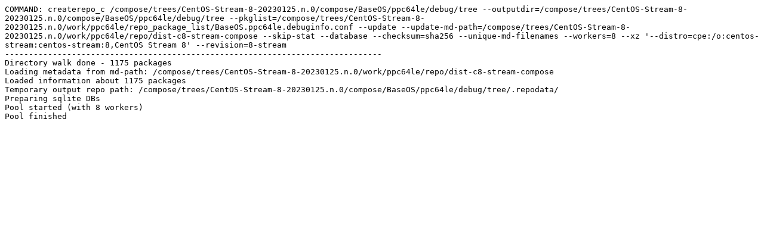

--- FILE ---
content_type: text/plain; charset=UTF-8
request_url: https://composes.centos.org/CentOS-Stream-8-20230125.n.0/logs/ppc64le/createrepo-BaseOS.debuginfo.ppc64le.log
body_size: 870
content:
COMMAND: createrepo_c /compose/trees/CentOS-Stream-8-20230125.n.0/compose/BaseOS/ppc64le/debug/tree --outputdir=/compose/trees/CentOS-Stream-8-20230125.n.0/compose/BaseOS/ppc64le/debug/tree --pkglist=/compose/trees/CentOS-Stream-8-20230125.n.0/work/ppc64le/repo_package_list/BaseOS.ppc64le.debuginfo.conf --update --update-md-path=/compose/trees/CentOS-Stream-8-20230125.n.0/work/ppc64le/repo/dist-c8-stream-compose --skip-stat --database --checksum=sha256 --unique-md-filenames --workers=8 --xz '--distro=cpe:/o:centos-stream:centos-stream:8,CentOS Stream 8' --revision=8-stream
-------------------------------------------------------------------------------
Directory walk done - 1175 packages
Loading metadata from md-path: /compose/trees/CentOS-Stream-8-20230125.n.0/work/ppc64le/repo/dist-c8-stream-compose
Loaded information about 1175 packages
Temporary output repo path: /compose/trees/CentOS-Stream-8-20230125.n.0/compose/BaseOS/ppc64le/debug/tree/.repodata/
Preparing sqlite DBs
Pool started (with 8 workers)
Pool finished
